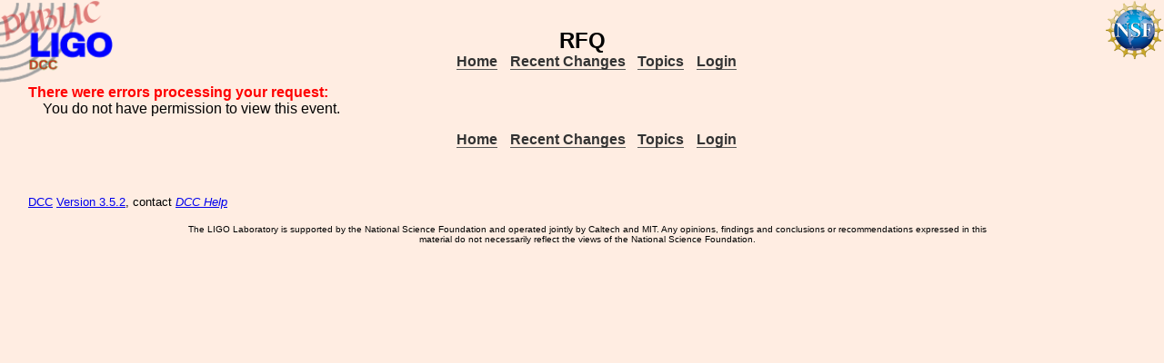

--- FILE ---
content_type: text/css
request_url: https://dcc-lho.ligo.org/public/Static/css/DocDBDisplayMeeting.css
body_size: 397
content:
.TalkList {
  border: 1px solid black;
  margin-bottom: 2em;
}

.TalkList td {
  text-align: left;
  padding: 3px 5px 3px 5px;
}  

.TalkList th {
  border-bottom: 1px solid black;
  padding: 5px 5px 5px 5px;
}  

.EventPreEpi, .SessionDescription {
  margin-right: 10%;
  margin-left: 10%;
}  

.EventNavBar {
  text-align: center;
}  

#RightColumn3Col {
  width: 15em; 
  padding:      0.0em;
/*  background: #eee;
  float: right;
  margin-bottom: 0.5em;
  margin-left:   0.5em;
  padding-top: 0.1em;
  border: 1px solid black;
*/
}

#EventSummary th, #EventEpilogue th {
  white-space: nowrap;
}

#EventSummary  {
  border: 1px solid black;
  margin-right: 1em;
  margin-left: 1em;
}

#SessionList, #EventEpilogue  {
  border: 1px solid black;
}

#SessionList th {
  vertical-align: bottom;
  border: 1px solid black;
  padding: 5px 5px 5px 5px;
}  

#SessionList td, #EventEpilogue td { /* Why?!?! */
  text-align: left;
}  

#SessionList td.Date { /* Why?!?! */
  white-space: nowrap;
}  


--- FILE ---
content_type: text/javascript
request_url: https://dcc-lho.ligo.org/public/Static/js/prototype_sorttable.js?DocDBVersion=3.5.2
body_size: 1582
content:
/*===========================================================================
  SORTABLE TABLES by Inventive Labs
  * Uses Prototype 1.5+ (http://prototype.conio.net/)

  Sort a table by clicking on a column heading. To make a table sortable,
  give it a class of 'sortable':

  <table class="sortable">
    <tr>
      <th sort="integer">ID</th>
      <th>Summary</th>
      <th sort="date">Occurred on</th>
    </tr>
    <tr> (some cells...) </tr>
  </table>

  The 'sort' attribute of the table cell headers determines the way that 
  the column is sorted. The default is case-insensitive alphabetical comparison.

  Note: during the sort, every other row is given a class of 'alt' - you can
  use this to alternate background colours & etc.

  Based on tableSort.js by Inigo Surguy (http://surguy.net). This file is made 
  available under the same Creative Commons Attribution-ShareAlike 2.5 license:
  http://creativecommons.org/licenses/by-sa/2.5/
---------------------------------------------------------------------------*/
SortableTable = function (table) {
  var me = this; 

  this.table = table;
  this.rows = $A(table.rows).map(function(r) { return $(r) });
  this.headerRow = this.rows.shift(); 
  this.headers = Selector.findChildElements(this.headerRow, ['th']);

  this.headers.each(function(th) {
    var span = $(document.createElement('span'));
    $A(th.childNodes).each(function(c) { span.appendChild(c); });
    th.appendChild(span);
    span.onclick = function () { me.sortOnColumn(th, span) }
  });
}

SortableTable.find = function () {
  $$('table.sortable').each(function(table) { new SortableTable(table) })
}

SortableTable.prototype.simpleCompare = function(a,b) { 
  return a < b ? -1 : a == b ? 0 : 1; 
};

SortableTable.prototype.compareComposer = function(normalizeFn) { 
  var me = this;
  return function(a,b) {return me.simpleCompare(normalizeFn(a), normalizeFn(b))}
}

// Add any new comparison functions you need to this switch statement.
SortableTable.prototype.compareFunction = function (sType) { 
  switch (sType) {
    case "caseSensitive": 
      return this.simpleCompare;
    case "integer": 
      // Extracts the first numeric part of a string
      return this.compareComposer(function(a) { 
        return parseInt(a.replace(/^.*?(\d+).*$/,"$1")) 
      });
    case "float":
      // Similar, but permits floating points (.)
      return this.compareComposer(function(a) { 
        return parseFloat(a.replace(/^.*?([\d\.]+).*$/,"$1")) 
      });
    case "date": 
      // Expects an ISO date format "13 MAR 2006 10:17:02 GMT"
      return this.compareComposer(Date.parse)
    default:
      return this.compareComposer(function(a) { return a.toLowerCase(); });
  }
}

SortableTable.prototype.sortOnColumn = function (th, span) {
  // figure out which column this is
  var pos = $A(this.headerRow.cells).indexOf(th);

  // do the sort
  var sortFn = this.compareFunction(th.getAttribute('sort'));
  span.order = span.order || 1;
  this.rows.sort(
    function (rowA, rowB) { 
      return span.order * sortFn(rowA.getCellText(pos), rowB.getCellText(pos)); 
    }
  );
  span.order *= -1;

  // rearrange the rows based on sort results
  var alt = 0;
  var tbody = this.table.tBodies[0];
  this.rows.each(function(row) { 
    if ((alt += 1) % 2) { 
      if (!row.hasClassName('alt')) { row.addClassName('alt') } 
    } else {
      row.removeClassName('alt');
    }
    tbody.appendChild(row);
  });
}

Element.addMethods({
  getText:function(e){return e.text = e.text||e.textContent||e.innerText||''},
  getCellText: function(row, pos) { 
    row.cellTexts = row.cellTexts || [];
    row.cellTexts[pos] = row.cellTexts[pos] || row.down("td", pos).getText(); 
    return row.cellTexts[pos];
  }
});

Event.observe(window, 'load', SortableTable.find, false);
